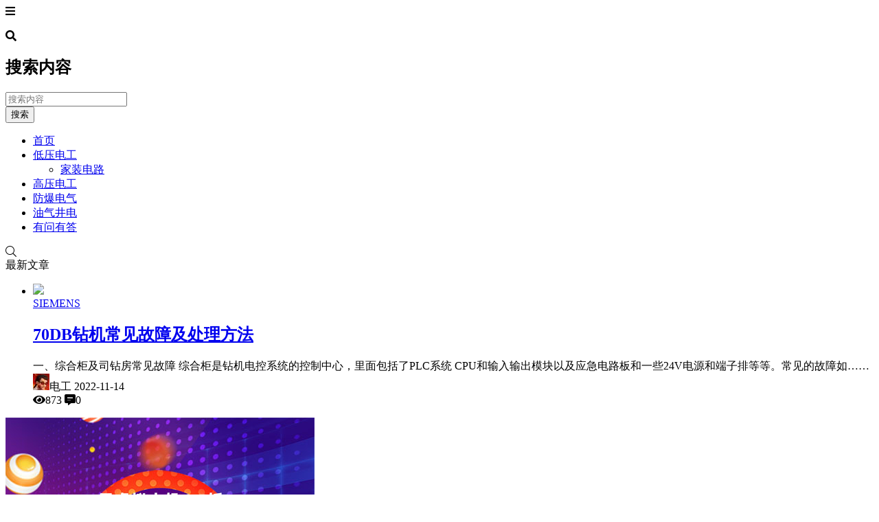

--- FILE ---
content_type: text/html; charset=UTF-8
request_url: https://dg.99bsy.com/date/2022/11
body_size: 8105
content:
<!doctype html>
<html lang="zh">
<head>
    <meta charset="UTF-8">
<meta name="viewport"
      content="width=device-width, user-scalable=no, initial-scale=1.0, maximum-scale=1.0, minimum-scale=1.0">
<meta http-equiv="X-UA-Compatible" content="ie=edge">
<meta name="Referrer" content="origin"/>

    <link rel="icon" href="https://dg.99bsy.com/wp-content/uploads/2021/06/favicon.png" type="image/x-icon"/>
    <style>
    :root {
        --Maincolor: #409EFF !important;
        --MaincolorHover: #409EFF !important;
        --fontSelectedColor: #3390ff !important;
    }

    #nprogress .bar {
        background: var(--Maincolor) !important;
    }
</style>

<link rel="stylesheet" href="https://dg.99bsy.com/wp-content/themes/CorePress/static/css/main-mobile.css?v=4.8"><link rel="stylesheet" href="https://cdn.jsdelivr.net/gh/ghboke/corepresscdn@master/static/lib/fontawesome5pro/css/all.min.css?v=4.8"><link rel="stylesheet" href="https://dg.99bsy.com/wp-content/themes/CorePress/static/css/main.css?v=4.8"><script src="https://dg.99bsy.com/wp-content/themes/CorePress/static/js/jquery.min.js?v=4.8"></script>	<style>img:is([sizes="auto" i], [sizes^="auto," i]) { contain-intrinsic-size: 3000px 1500px }</style>
	
<style id='classic-theme-styles-inline-css' type='text/css'>
/*! This file is auto-generated */
.wp-block-button__link{color:#fff;background-color:#32373c;border-radius:9999px;box-shadow:none;text-decoration:none;padding:calc(.667em + 2px) calc(1.333em + 2px);font-size:1.125em}.wp-block-file__button{background:#32373c;color:#fff;text-decoration:none}
</style>
<style id='global-styles-inline-css' type='text/css'>
:root{--wp--preset--aspect-ratio--square: 1;--wp--preset--aspect-ratio--4-3: 4/3;--wp--preset--aspect-ratio--3-4: 3/4;--wp--preset--aspect-ratio--3-2: 3/2;--wp--preset--aspect-ratio--2-3: 2/3;--wp--preset--aspect-ratio--16-9: 16/9;--wp--preset--aspect-ratio--9-16: 9/16;--wp--preset--color--black: #000000;--wp--preset--color--cyan-bluish-gray: #abb8c3;--wp--preset--color--white: #ffffff;--wp--preset--color--pale-pink: #f78da7;--wp--preset--color--vivid-red: #cf2e2e;--wp--preset--color--luminous-vivid-orange: #ff6900;--wp--preset--color--luminous-vivid-amber: #fcb900;--wp--preset--color--light-green-cyan: #7bdcb5;--wp--preset--color--vivid-green-cyan: #00d084;--wp--preset--color--pale-cyan-blue: #8ed1fc;--wp--preset--color--vivid-cyan-blue: #0693e3;--wp--preset--color--vivid-purple: #9b51e0;--wp--preset--gradient--vivid-cyan-blue-to-vivid-purple: linear-gradient(135deg,rgba(6,147,227,1) 0%,rgb(155,81,224) 100%);--wp--preset--gradient--light-green-cyan-to-vivid-green-cyan: linear-gradient(135deg,rgb(122,220,180) 0%,rgb(0,208,130) 100%);--wp--preset--gradient--luminous-vivid-amber-to-luminous-vivid-orange: linear-gradient(135deg,rgba(252,185,0,1) 0%,rgba(255,105,0,1) 100%);--wp--preset--gradient--luminous-vivid-orange-to-vivid-red: linear-gradient(135deg,rgba(255,105,0,1) 0%,rgb(207,46,46) 100%);--wp--preset--gradient--very-light-gray-to-cyan-bluish-gray: linear-gradient(135deg,rgb(238,238,238) 0%,rgb(169,184,195) 100%);--wp--preset--gradient--cool-to-warm-spectrum: linear-gradient(135deg,rgb(74,234,220) 0%,rgb(151,120,209) 20%,rgb(207,42,186) 40%,rgb(238,44,130) 60%,rgb(251,105,98) 80%,rgb(254,248,76) 100%);--wp--preset--gradient--blush-light-purple: linear-gradient(135deg,rgb(255,206,236) 0%,rgb(152,150,240) 100%);--wp--preset--gradient--blush-bordeaux: linear-gradient(135deg,rgb(254,205,165) 0%,rgb(254,45,45) 50%,rgb(107,0,62) 100%);--wp--preset--gradient--luminous-dusk: linear-gradient(135deg,rgb(255,203,112) 0%,rgb(199,81,192) 50%,rgb(65,88,208) 100%);--wp--preset--gradient--pale-ocean: linear-gradient(135deg,rgb(255,245,203) 0%,rgb(182,227,212) 50%,rgb(51,167,181) 100%);--wp--preset--gradient--electric-grass: linear-gradient(135deg,rgb(202,248,128) 0%,rgb(113,206,126) 100%);--wp--preset--gradient--midnight: linear-gradient(135deg,rgb(2,3,129) 0%,rgb(40,116,252) 100%);--wp--preset--font-size--small: 13px;--wp--preset--font-size--medium: 20px;--wp--preset--font-size--large: 36px;--wp--preset--font-size--x-large: 42px;--wp--preset--spacing--20: 0.44rem;--wp--preset--spacing--30: 0.67rem;--wp--preset--spacing--40: 1rem;--wp--preset--spacing--50: 1.5rem;--wp--preset--spacing--60: 2.25rem;--wp--preset--spacing--70: 3.38rem;--wp--preset--spacing--80: 5.06rem;--wp--preset--shadow--natural: 6px 6px 9px rgba(0, 0, 0, 0.2);--wp--preset--shadow--deep: 12px 12px 50px rgba(0, 0, 0, 0.4);--wp--preset--shadow--sharp: 6px 6px 0px rgba(0, 0, 0, 0.2);--wp--preset--shadow--outlined: 6px 6px 0px -3px rgba(255, 255, 255, 1), 6px 6px rgba(0, 0, 0, 1);--wp--preset--shadow--crisp: 6px 6px 0px rgba(0, 0, 0, 1);}:where(.is-layout-flex){gap: 0.5em;}:where(.is-layout-grid){gap: 0.5em;}body .is-layout-flex{display: flex;}.is-layout-flex{flex-wrap: wrap;align-items: center;}.is-layout-flex > :is(*, div){margin: 0;}body .is-layout-grid{display: grid;}.is-layout-grid > :is(*, div){margin: 0;}:where(.wp-block-columns.is-layout-flex){gap: 2em;}:where(.wp-block-columns.is-layout-grid){gap: 2em;}:where(.wp-block-post-template.is-layout-flex){gap: 1.25em;}:where(.wp-block-post-template.is-layout-grid){gap: 1.25em;}.has-black-color{color: var(--wp--preset--color--black) !important;}.has-cyan-bluish-gray-color{color: var(--wp--preset--color--cyan-bluish-gray) !important;}.has-white-color{color: var(--wp--preset--color--white) !important;}.has-pale-pink-color{color: var(--wp--preset--color--pale-pink) !important;}.has-vivid-red-color{color: var(--wp--preset--color--vivid-red) !important;}.has-luminous-vivid-orange-color{color: var(--wp--preset--color--luminous-vivid-orange) !important;}.has-luminous-vivid-amber-color{color: var(--wp--preset--color--luminous-vivid-amber) !important;}.has-light-green-cyan-color{color: var(--wp--preset--color--light-green-cyan) !important;}.has-vivid-green-cyan-color{color: var(--wp--preset--color--vivid-green-cyan) !important;}.has-pale-cyan-blue-color{color: var(--wp--preset--color--pale-cyan-blue) !important;}.has-vivid-cyan-blue-color{color: var(--wp--preset--color--vivid-cyan-blue) !important;}.has-vivid-purple-color{color: var(--wp--preset--color--vivid-purple) !important;}.has-black-background-color{background-color: var(--wp--preset--color--black) !important;}.has-cyan-bluish-gray-background-color{background-color: var(--wp--preset--color--cyan-bluish-gray) !important;}.has-white-background-color{background-color: var(--wp--preset--color--white) !important;}.has-pale-pink-background-color{background-color: var(--wp--preset--color--pale-pink) !important;}.has-vivid-red-background-color{background-color: var(--wp--preset--color--vivid-red) !important;}.has-luminous-vivid-orange-background-color{background-color: var(--wp--preset--color--luminous-vivid-orange) !important;}.has-luminous-vivid-amber-background-color{background-color: var(--wp--preset--color--luminous-vivid-amber) !important;}.has-light-green-cyan-background-color{background-color: var(--wp--preset--color--light-green-cyan) !important;}.has-vivid-green-cyan-background-color{background-color: var(--wp--preset--color--vivid-green-cyan) !important;}.has-pale-cyan-blue-background-color{background-color: var(--wp--preset--color--pale-cyan-blue) !important;}.has-vivid-cyan-blue-background-color{background-color: var(--wp--preset--color--vivid-cyan-blue) !important;}.has-vivid-purple-background-color{background-color: var(--wp--preset--color--vivid-purple) !important;}.has-black-border-color{border-color: var(--wp--preset--color--black) !important;}.has-cyan-bluish-gray-border-color{border-color: var(--wp--preset--color--cyan-bluish-gray) !important;}.has-white-border-color{border-color: var(--wp--preset--color--white) !important;}.has-pale-pink-border-color{border-color: var(--wp--preset--color--pale-pink) !important;}.has-vivid-red-border-color{border-color: var(--wp--preset--color--vivid-red) !important;}.has-luminous-vivid-orange-border-color{border-color: var(--wp--preset--color--luminous-vivid-orange) !important;}.has-luminous-vivid-amber-border-color{border-color: var(--wp--preset--color--luminous-vivid-amber) !important;}.has-light-green-cyan-border-color{border-color: var(--wp--preset--color--light-green-cyan) !important;}.has-vivid-green-cyan-border-color{border-color: var(--wp--preset--color--vivid-green-cyan) !important;}.has-pale-cyan-blue-border-color{border-color: var(--wp--preset--color--pale-cyan-blue) !important;}.has-vivid-cyan-blue-border-color{border-color: var(--wp--preset--color--vivid-cyan-blue) !important;}.has-vivid-purple-border-color{border-color: var(--wp--preset--color--vivid-purple) !important;}.has-vivid-cyan-blue-to-vivid-purple-gradient-background{background: var(--wp--preset--gradient--vivid-cyan-blue-to-vivid-purple) !important;}.has-light-green-cyan-to-vivid-green-cyan-gradient-background{background: var(--wp--preset--gradient--light-green-cyan-to-vivid-green-cyan) !important;}.has-luminous-vivid-amber-to-luminous-vivid-orange-gradient-background{background: var(--wp--preset--gradient--luminous-vivid-amber-to-luminous-vivid-orange) !important;}.has-luminous-vivid-orange-to-vivid-red-gradient-background{background: var(--wp--preset--gradient--luminous-vivid-orange-to-vivid-red) !important;}.has-very-light-gray-to-cyan-bluish-gray-gradient-background{background: var(--wp--preset--gradient--very-light-gray-to-cyan-bluish-gray) !important;}.has-cool-to-warm-spectrum-gradient-background{background: var(--wp--preset--gradient--cool-to-warm-spectrum) !important;}.has-blush-light-purple-gradient-background{background: var(--wp--preset--gradient--blush-light-purple) !important;}.has-blush-bordeaux-gradient-background{background: var(--wp--preset--gradient--blush-bordeaux) !important;}.has-luminous-dusk-gradient-background{background: var(--wp--preset--gradient--luminous-dusk) !important;}.has-pale-ocean-gradient-background{background: var(--wp--preset--gradient--pale-ocean) !important;}.has-electric-grass-gradient-background{background: var(--wp--preset--gradient--electric-grass) !important;}.has-midnight-gradient-background{background: var(--wp--preset--gradient--midnight) !important;}.has-small-font-size{font-size: var(--wp--preset--font-size--small) !important;}.has-medium-font-size{font-size: var(--wp--preset--font-size--medium) !important;}.has-large-font-size{font-size: var(--wp--preset--font-size--large) !important;}.has-x-large-font-size{font-size: var(--wp--preset--font-size--x-large) !important;}
:where(.wp-block-post-template.is-layout-flex){gap: 1.25em;}:where(.wp-block-post-template.is-layout-grid){gap: 1.25em;}
:where(.wp-block-columns.is-layout-flex){gap: 2em;}:where(.wp-block-columns.is-layout-grid){gap: 2em;}
:root :where(.wp-block-pullquote){font-size: 1.5em;line-height: 1.6;}
</style>
<link rel="EditURI" type="application/rsd+xml" title="RSD" href="https://dg.99bsy.com/xmlrpc.php?rsd" />

<link rel="stylesheet" href="https://dg.99bsy.com/wp-content/themes/CorePress/static/lib/nprogress/nprogress.min.css?v=4.8"><script src="https://dg.99bsy.com/wp-content/themes/CorePress/static/lib/nprogress/nprogress.min.js"></script><script src="https://dg.99bsy.com/wp-content/themes/CorePress/static/js/jquery.lazyload.min.js?v=4.8"></script><script src="https://dg.99bsy.com/wp-content/themes/CorePress/static/js/tools.js?v=4.8"></script><title>11 月  &#8211;  2022  &#8211;  </title>        <meta name="keywords" content=""/>
        <meta name="description" content=""/>
        


</head>
<body>

<script>NProgress.start();</script><div id="app">
    <header>
        <div class="header-main-plane">
            <div class="header-main container">
                <script>
    function openMenu() {
        $('body').css('overflow', 'hidden');
        $(".drawer-menu-plane").addClass("drawer-menu-plane-show");
        $(".menu-plane").appendTo($(".drawer-menu-list"));
        $(".user-menu-plane").appendTo($(".drawer-menu-list"));
        $(".menu-item-has-children").append('<div class="m-dropdown" onclick="mobile_menuclick(event)" ><i class="fa fa-angle-down"></i></div>')
        $(".user-menu-main").append('<div class="m-dropdown" onclick="mobile_menuclick(event)"><i class="fa fa-angle-down"></i></div>')

    }

    function closeMenu() {
        $('body').css('overflow', 'auto');
        $(".drawer-menu-plane").removeClass("drawer-menu-plane-show");
        $(".user-menu-plane").prependTo($(".header-menu"));
        $(".menu-plane").prependTo($(".header-menu"));
        $(".m-dropdown").remove();
    }

    function openSearch() {
        $(".dialog-search-plane").addClass("dialog-search-plane-show");
    }

    function closeSearch() {
        //$('body').css('overflow', 'auto');
        $(".dialog-search-plane").removeClass("dialog-search-plane-show");
    }
</script>
<div class="mobile-menu-btn" onclick="openMenu()">
    <i class="fa fa-bars" aria-hidden="true"></i>
</div>
<div class="drawer-menu-plane">
    <div class="drawer-menu-list">
    </div>
    <div class="drawer-menu-write" onclick="closeMenu()">
    </div>
</div>
<div class="header-logo-plane">
    <div class="header-logo">
        <a href="/"><img src="https://dg.99bsy.com/wp-content/uploads/2021/06/logo.png" alt=""></a>    </div>
</div>
<div class="mobile-search-btn" onclick="openSearch()">
    <i class="fa fa-search"></i>
</div>
<div class="dialog-search-plane">
    <div class="dialog-mask" onclick="closeSearch()"></div>
    <div class="dialog-plane">
        <h2>搜索内容</h2>
        <form class="search-form" action="https://dg.99bsy.com" method="get" role="search">
            <div class="search-form-input-plane">
                <input type="text" class="search-keyword" name="s" placeholder="搜索内容"
                       value="">
            </div>
            <div>
                <button type="submit" class="search-submit" value="&#xf002;">搜索</button>
            </div>
        </form>
    </div>
</div>


<div class="header-menu">
    <div class="menu-plane">
        <nav class="menu-header-plane"><ul id="menu-%e9%a1%b6%e9%83%a8%e5%af%bc%e8%88%aa" class="menu-header-list"><li id="menu-item-6" class="menu-item menu-item-6"><a href="https://dg.99bsy.com/">首页</a></li>
<li id="menu-item-7" class="menu-item menu-item-has-children menu-item-7"><a href="https://dg.99bsy.com/category/diya">低压电工</a>
<ul class="sub-menu">
	<li id="menu-item-82" class="menu-item menu-item-82"><a href="https://dg.99bsy.com/category/jzdl">家装电路</a></li>
</ul>
</li>
<li id="menu-item-10" class="menu-item menu-item-10"><a href="https://dg.99bsy.com/category/gaoya">高压电工</a></li>
<li id="menu-item-9" class="menu-item menu-item-9"><a href="https://dg.99bsy.com/category/fangbao">防爆电气</a></li>
<li id="menu-item-8" class="menu-item menu-item-8"><a href="https://dg.99bsy.com/category/jingdian">油气井电</a></li>
<li id="menu-item-16" class="menu-item menu-item-privacy-policy menu-item-16"><a rel="privacy-policy" href="https://dg.99bsy.com/qanda">有问有答</a></li>
</ul></nav>
    </div>
    <div class="user-menu-plane">
        <div class="user-menu-pc-search" onclick="openSearch()" title="搜索">
            <i class="fal fa-search"></i>
        </div>
            </div>
</div>
            </div>
        </div>
    </header>
    <div class="top-divider"></div>
    <main class="container">
        <div class="html-main">
                            <div class="post-main">
                    
<div class="post-list-page-plane">
    <div class="list-plane-title">
         <div>最新文章</div>    </div>
    <ul class="post-list">
            <li class="post-item ">
        <div class="post-item-container">
            <div class="post-item-thumbnail">
                <a href="https://dg.99bsy.com/208.html" target=""><img src="https://dg.99bsy.com/wp-content/themes/CorePress/static/img/loading.gif" data-original="https://dg.99bsy.com/wp-content/themes/CorePress/static/img/thumbnail.png"></a>
            </div>
            <div class="post-item-tags">
                                    <span class="cat-item"><a
                                target=""
                                href="https://dg.99bsy.com/category/siemens">SIEMENS</a></span>
                                </div>
            <div class="post-item-main">
                <h2>
                    <a href="https://dg.99bsy.com/208.html"
                         target="">70DB钻机常见故障及处理方法</a>
                </h2>
                <div class="post-item-content">
                    一、综合柜及司钻房常见故障
综合柜是钻机电控系统的控制中心，里面包括了PLC系统
CPU和输入输出模块以及应急电路板和一些24V电源和端子排等等。常见的故障如……                </div>
                <div class="post-item-info">
                    <div class="post-item-meta">
                        <div class="post-item-meta-item">
                            <span class="post-item-meta-author">
                               <img alt='' src='https://cravatar.cn/avatar/65c10bf9ab8856dc33f24df1c3dbe8d1?s=24&#038;d=monsterid&#038;r=g' srcset='https://cravatar.cn/avatar/65c10bf9ab8856dc33f24df1c3dbe8d1?s=48&#038;d=monsterid&#038;r=g 2x' class='avatar avatar-24 photo post-item-avatar' height='24' width='24' decoding='async'/>电工                            </span>
                            <span class="post-item-time">2022-11-14</span>
                        </div>
                        <div class="item-post-meta-other">
                            <span><i class="fas fa-eye"
                                 aria-hidden="true"></i>873</span>                            <span><i class="fas fa-comment-alt-lines"></i>0</span>
                        </div>
                    </div>
                </div>
            </div>
        </div>
    </li>
    

    </ul>
    <div class="pages">
            </div>
</div>

                </div>
                <div class="sidebar">
                    <div class="sidebar-box-list">
                        <div class="aside-box"><a href="https://my.laoxuehost.com/aff.php?aff=11970" target="_blank"><img decoding="async" src="https://www.laoxuehost.com/wp-content/uploads/2023/12/last2023_450_400.jpg" border="0"></a>
<center><font style="font-weight:bold;"><a href="https://my.laoxuehost.com/aff.php?aff=11970" target="_blank">老薛主机终身7.5折优惠码：99bsy</a></font></center></div><div class="widget_text aside-box"><h2 class="widget-title">春节倒计时</h2>
<div class="textwidget custom-html-widget"><div class="gn_box" style="border:3px solid red;border-radius:5px;">
<center><font style="color:#E80017;font-size:1.8rem;
font-weight:bold;">距</font><font style="color:#D1002E;font-size:1.8rem;
font-weight:bold;">2</font><font style="color:#BA0045;font-size:1.8rem;
font-weight:bold;">0</font><font style="color:#A3005C;font-size:1.8rem;
font-weight:bold;">2</font><font style="color:#8C0073;font-size:1.8rem;
font-weight:bold;">5</font><font style="color:#5E00A1;font-size:1.8rem;
font-weight:bold;">年</font><font style="color:#4700B8;font-size:1.8rem;
font-weight:bold;">春</font><font style="color:#4700B8;font-size:1.8rem;
font-weight:bold;">节</font><font style="color:#3000CF;font-size:1.8rem;
font-weight:bold;">还</font><font style="color:#1900E6;font-size:1.8rem;
font-weight:bold;">有</font></center>
    <center>
        <div id="CountMsg" class="HotDate">
<span id="t_d" style="color: #FF5E52;font-size:1.4rem;">0天</span>
            <span id="t_h" style="color: #FF5E52;font-size:1.4rem;">0时</span>
            <span id="t_m" style="color: #FF5E52;font-size:1.4rem;">0分</span>
<span id="t_s" style="color: #FF5E52;font-size:1.4rem;">0秒</span>
        </div>
    </center>
    <script type="text/javascript"> function getRTime() {
        var EndTime = new Date('2025/01/29 00:00:00');
        var NowTime = new Date();
        var t = EndTime.getTime() - NowTime.getTime();
        var d = Math.floor(t / 1000 / 60 / 60 / 24);
        var h = Math.floor(t / 1000 / 60 / 60 % 24);
        var m = Math.floor(t / 1000 / 60 % 60);
        var s = Math.floor(t / 1000 % 60);
        document.getElementById("t_d").innerHTML = d + "天";
        document.getElementById("t_h").innerHTML = h + "时";
        document.getElementById("t_m").innerHTML = m + "分";
        document.getElementById("t_s").innerHTML = s + "秒";
    }
    setInterval(getRTime, 1000);
    </script>
</div></div></div><div class="aside-box"><h2 class="widget-title">热门文章</h2>
                <div class="hot-post-widget-item">
                    <div>
                            <span class="hot-post-widget-item-num">
                                    1                            </span>
                        <span class="hot-post-widget-item-title">
                                <a href="https://dg.99bsy.com/199.html"> 电气故障处理经验分享汇总</a>
                            </span>
                    </div>
                    <div class="hot-post-widget-item-meta">
                        <div>
                            2022-10-26                        </div>
                        <div>
                            <a href="https://dg.99bsy.com/category/jingdian"> 油气井电</a>
                        </div>
                    </div>
                </div>
                                <div class="hot-post-widget-item">
                    <div>
                            <span class="hot-post-widget-item-num">
                                    2                            </span>
                        <span class="hot-post-widget-item-title">
                                <a href="https://dg.99bsy.com/148.html"> 70DB钻井队网电倒CAT C15辅助柴油发电机操作程序</a>
                            </span>
                    </div>
                    <div class="hot-post-widget-item-meta">
                        <div>
                            2021-08-02                        </div>
                        <div>
                            <a href="https://dg.99bsy.com/category/jingdian"> 油气井电</a>
                        </div>
                    </div>
                </div>
                                <div class="hot-post-widget-item">
                    <div>
                            <span class="hot-post-widget-item-num">
                                    3                            </span>
                        <span class="hot-post-widget-item-title">
                                <a href="https://dg.99bsy.com/247.html"> 防碰示意图</a>
                            </span>
                    </div>
                    <div class="hot-post-widget-item-meta">
                        <div>
                            2023-09-25                        </div>
                        <div>
                            <a href="https://dg.99bsy.com/category/jingdian"> 油气井电</a>
                        </div>
                    </div>
                </div>
                                <div class="hot-post-widget-item">
                    <div>
                            <span class="hot-post-widget-item-num">
                                    4                            </span>
                        <span class="hot-post-widget-item-title">
                                <a href="https://dg.99bsy.com/20.html"> 点动和自锁控制电路</a>
                            </span>
                    </div>
                    <div class="hot-post-widget-item-meta">
                        <div>
                            2021-06-18                        </div>
                        <div>
                            <a href="https://dg.99bsy.com/category/diya"> 低压电工</a>
                        </div>
                    </div>
                </div>
                                <div class="hot-post-widget-item">
                    <div>
                            <span class="hot-post-widget-item-num">
                                    5                            </span>
                        <span class="hot-post-widget-item-title">
                                <a href="https://dg.99bsy.com/43.html"> 中性线、零线、地线的区别</a>
                            </span>
                    </div>
                    <div class="hot-post-widget-item-meta">
                        <div>
                            2021-06-19                        </div>
                        <div>
                            <a href="https://dg.99bsy.com/category/diya"> 低压电工</a>
                        </div>
                    </div>
                </div>
                                <div class="hot-post-widget-item">
                    <div>
                            <span class="hot-post-widget-item-num">
                                    6                            </span>
                        <span class="hot-post-widget-item-title">
                                <a href="https://dg.99bsy.com/49.html"> 电气设备接地知识</a>
                            </span>
                    </div>
                    <div class="hot-post-widget-item-meta">
                        <div>
                            2021-06-20                        </div>
                        <div>
                            <a href="https://dg.99bsy.com/category/diya"> 低压电工</a>
                        </div>
                    </div>
                </div>
                
        
        </div><div class="aside-box"><h2 class="widget-title">最新问答</h2>
            <li>
                <div class="widger-comment-plane">
                    <div class="widger-comment-info">
                        <div class="widger-comment-user">
                            <div class="widger-avatar">
                                <img alt='电工' src='https://cravatar.cn/avatar/65c10bf9ab8856dc33f24df1c3dbe8d1?s=30&#038;d=monsterid&#038;r=g' srcset='https://cravatar.cn/avatar/65c10bf9ab8856dc33f24df1c3dbe8d1?s=60&#038;d=monsterid&#038;r=g 2x' class='avatar avatar-30 photo' height='30' width='30' loading='lazy' decoding='async'/>                            </div>
                            <div class="widger-comment-name">
                                电工                            </div>
                        </div>
                        <div class="widger-comment-time">
                            <span>9月25日</span>
                        </div>
                    </div>
                    <div class="widger-comment-excerpt">
                        <p>哪些情况会产生逆功率？  发电机的功率方向应该由发电机方向流向系统方向。但由于某种原因，当柴油机失去源动力，而...</p>
                    </div>
                    <p class="widger-comment-postlink">
                        评论于 <a href="https://dg.99bsy.com/qanda" target="_blank">有问有答</a>
                    </p>
                </div>

            </li>

                        <li>
                <div class="widger-comment-plane">
                    <div class="widger-comment-info">
                        <div class="widger-comment-user">
                            <div class="widger-avatar">
                                <img alt='电工' src='https://cravatar.cn/avatar/65c10bf9ab8856dc33f24df1c3dbe8d1?s=30&#038;d=monsterid&#038;r=g' srcset='https://cravatar.cn/avatar/65c10bf9ab8856dc33f24df1c3dbe8d1?s=60&#038;d=monsterid&#038;r=g 2x' class='avatar avatar-30 photo' height='30' width='30' loading='lazy' decoding='async'/>                            </div>
                            <div class="widger-comment-name">
                                电工                            </div>
                        </div>
                        <div class="widger-comment-time">
                            <span>9月25日</span>
                        </div>
                    </div>
                    <div class="widger-comment-excerpt">
                        <p>电气火灾发生时应先迅速切断电源，无法切断电源时应迅速选择干粉（50KV以下），二氧化碳（600V以下）等不导电...</p>
                    </div>
                    <p class="widger-comment-postlink">
                        评论于 <a href="https://dg.99bsy.com/qanda" target="_blank">有问有答</a>
                    </p>
                </div>

            </li>

                        <li>
                <div class="widger-comment-plane">
                    <div class="widger-comment-info">
                        <div class="widger-comment-user">
                            <div class="widger-avatar">
                                <img alt='电工' src='https://cravatar.cn/avatar/65c10bf9ab8856dc33f24df1c3dbe8d1?s=30&#038;d=monsterid&#038;r=g' srcset='https://cravatar.cn/avatar/65c10bf9ab8856dc33f24df1c3dbe8d1?s=60&#038;d=monsterid&#038;r=g 2x' class='avatar avatar-30 photo' height='30' width='30' loading='lazy' decoding='async'/>                            </div>
                            <div class="widger-comment-name">
                                电工                            </div>
                        </div>
                        <div class="widger-comment-time">
                            <span>9月25日</span>
                        </div>
                    </div>
                    <div class="widger-comment-excerpt">
                        <p>常用防爆电气设备分为两类：I类为煤矿井下用电气设备；II类为除矿井以外场所使用的电气设备。 防爆等级的划分：爆...</p>
                    </div>
                    <p class="widger-comment-postlink">
                        评论于 <a href="https://dg.99bsy.com/qanda" target="_blank">有问有答</a>
                    </p>
                </div>

            </li>

                        <li>
                <div class="widger-comment-plane">
                    <div class="widger-comment-info">
                        <div class="widger-comment-user">
                            <div class="widger-avatar">
                                <img alt='电工' src='https://cravatar.cn/avatar/65c10bf9ab8856dc33f24df1c3dbe8d1?s=30&#038;d=monsterid&#038;r=g' srcset='https://cravatar.cn/avatar/65c10bf9ab8856dc33f24df1c3dbe8d1?s=60&#038;d=monsterid&#038;r=g 2x' class='avatar avatar-30 photo' height='30' width='30' loading='lazy' decoding='async'/>                            </div>
                            <div class="widger-comment-name">
                                电工                            </div>
                        </div>
                        <div class="widger-comment-time">
                            <span>9月25日</span>
                        </div>
                    </div>
                    <div class="widger-comment-excerpt">
                        <p>我国的国家标准、国际电工委员会IEC及世界上大多数国际的标准都根据爆炸性气体环境中危险气体出现的频率和持续的时...</p>
                    </div>
                    <p class="widger-comment-postlink">
                        评论于 <a href="https://dg.99bsy.com/qanda" target="_blank">有问有答</a>
                    </p>
                </div>

            </li>

                        <li>
                <div class="widger-comment-plane">
                    <div class="widger-comment-info">
                        <div class="widger-comment-user">
                            <div class="widger-avatar">
                                <img alt='电工' src='https://cravatar.cn/avatar/65c10bf9ab8856dc33f24df1c3dbe8d1?s=30&#038;d=monsterid&#038;r=g' srcset='https://cravatar.cn/avatar/65c10bf9ab8856dc33f24df1c3dbe8d1?s=60&#038;d=monsterid&#038;r=g 2x' class='avatar avatar-30 photo' height='30' width='30' loading='lazy' decoding='async'/>                            </div>
                            <div class="widger-comment-name">
                                电工                            </div>
                        </div>
                        <div class="widger-comment-time">
                            <span>9月25日</span>
                        </div>
                    </div>
                    <div class="widger-comment-excerpt">
                        <p>兆欧表由一个手摇发电机、表头和三个接线柱(即L：线路端、E：接地端、G：屏蔽端)组成，“G”(即屏蔽端)也叫保...</p>
                    </div>
                    <p class="widger-comment-postlink">
                        评论于 <a href="https://dg.99bsy.com/qanda" target="_blank">有问有答</a>
                    </p>
                </div>

            </li>

            </div>                    </div>
                </div>

                        </div>
        
    </main>
    <footer>
        <script>console.log("\n %c CorePress主题v 4.8 %c by applek | www.lovestu.com", "color:#fff;background:#409EFF;padding:5px 0;", "color:#eee;background:#444;padding:5px 10px;");
</script><div class="go-top-plane" title="返回顶部">
    <i class="fa fa-arrow-up" aria-hidden="true"></i>
</div>
<script>
    var copynotmsg = 0;
    var reprint = {
        open: 0,
        msg: '',
        copylenopen: 0,
        copylen: 10,
        addurl: 0
    }
        document.body.oncopy = function () {
        var copytext = window.getSelection().toString();
        if (copynotmsg == 0) {
            if (reprint.open == 1) {
                if (reprint.copylenopen == 1) {
                    if (copytext.length > reprint.copylen) {
                        addarelt('复制内容太长，禁止复制', 'erro');
                        JScopyText(' ');
                        copynotmsg = 0;
                    } else {
                        copyaddurl(copytext);
                    }
                } else {
                    copyaddurl(copytext);
                }
            }
        }
        copynotmsg = 0;
    }

    function copyaddurl(content) {
        if (reprint.addurl == 0) {
            addarelt(reprint.msg, 'succ');
        } else {

            if (content.length > 100) {
                addarelt(reprint.msg, 'succ');
                JScopyText(content + '\n 【来源：https://dg.99bsy.com:443/date/2022/11，转载请注明】');
            } else {
                addarelt(reprint.msg, 'succ');

            }
        }
    }

    $('.go-top-plane').click(function () {
        $('html,body').animate({scrollTop: '0px'}, 500);
    });
    $(document).scroll(function () {
        var scroH = $(document).scrollTop();  //滚动高度
        var viewH = $(window).height();  //可见高度
        var contentH = $(document).height();  //内容高度
        if (scroH > 100) {  //距离顶部大于100px时
            $('.go-top-plane').addClass('go-top-plane-show')
        } else {
            $('.go-top-plane').removeClass('go-top-plane-show')
        }
        if (contentH - (scroH + viewH) <= 100) {  //距离底部高度小于100px
        }
        if (contentH == (scroH + viewH)) {  //滚动条滑到底部啦
        }
    });

    function mobile_menuclick(e) {
        if ($('.menu-item-has-children:hover > .sub-menu').css('visibility') == 'visible') {
            $('.menu-item-has-children:hover > .sub-menu').addClass('sub-menu-hide');
            $('.menu-item-has-children:hover > .sub-menu').removeClass('sub-menu-show');

        } else {
            $('.menu-item-has-children:hover > .sub-menu').removeClass('sub-menu-hide');
            $('.menu-item-has-children:hover > .sub-menu').addClass('sub-menu-show');
        }
        e.stopPropagation();
    }

    $(document).ready(function () {
        $(document).click(function (e) {
            $('.sub-menu').removeClass('sub-menu-hide');
            $('.sub-menu').removeClass('sub-menu-show');
            e.stopPropagation();
        });
        $('.tag-cloud-link').each(function () {
            var colors = ['#67C23A', '#E6A23C', '#F56C6C', '#909399', '#CC9966', '#FF6666', '#99CCFF', '#FF9999', '#CC6633'];
            var backcolor = colors[Math.floor((Math.random() * colors.length))];
            $(this).css('background-color', backcolor);
        });

        $('.menu-header-list > .menu-item-has-children');
        
        var i = 0;
        //文章目录
        var html = '';
        $(".post-content h2,.post-content h3").each(function () {
            var tagName = $(this)[0].tagName.toLowerCase();
            console.log();
            if ($(this).parent().attr('class') == 'zd-plane-content') {
                return;
            }
            $(this).attr('catalog', 'catalog-' + tagName + '-' + i);
            var clickargs = "go_catalog('catalog-" + tagName + "-" + i + "','" + tagName + "')";
            html = html + '<p catalogtagName="' + tagName + '" catalog="' + 'catalog-' + tagName + '-' + i + '" class="catalog-item" onclick="' + clickargs + '">' + $(this).html() + '</p>';
            i++;
        });
        $('#post-catalog-list').html(html);
        /*    layer.config({
                extend: 'corepress/style.css?v=2.7', //加载您的扩展样式,它自动从theme目录下加载这个文件
                skin: 'corepress-layer'
            });
            layer.open({
                type: 1,
                title: '目录',
                shadeClose: true,
                area: ['200px', '450px'],
                content:html
            });*/

        set_catalog_position();
        $('#post-catalog').css('visibility', 'visible');
        $('#post-catalog').css('opacity', '1');
        if ($(".post-content h2").length == 0 && $(".post-content h3").length == 0) {
            $('#post-catalog').css('visibility', 'hidden');
        }

        $('.corepress-code-pre>code').each(function () {
            $(this).html(replaceTag($(this).html()));
        });
    });

    $(window).resize(function () {
        set_catalog_position();
    });
    $(document).scroll(function () {
        if ($('#post-catalog').css('visibility') != 'visible') {
            return;
        }
        $(".post-content h2[catalog],.post-content h3[catalog]").each(function () {
            var el_y = this.getBoundingClientRect().y;
            if (el_y < 100 && el_y > 0) {
                var name = $(this).attr('catalog');
                set_catalog_css();
                $('p[catalog=' + name + ']').addClass('catalog-hover');

                return;
            }

        });
    });

    function close_show(type) {
        if (type == 1) {
            $('.post-catalog-main').removeClass('post-catalog-main-hide')
        } else {
            $('#post-catalog').addClass('post-catalog-hide')
        }
    }

    function set_catalog_css() {
        $('p[catalog]').removeClass('catalog-hover');
    }

    function set_catalog_position() {

            }

    function go_catalog(catalogname, tagName) {
        var _scrolltop = $(tagName + '[catalog=' + catalogname + ']').offset().top;
        $('html, body').animate({
                scrollTop: _scrolltop - 60
            }, 500
        );
    }
        $(document).ready(
        function () {
            endloadhtml();
        }
    )

    function endloadhtml() {
        $("img").lazyload({effect: "fadeIn"});
    }
        $(document).ready(
        function () {
            NProgress.done();        }
    );
</script>

<div class="footer-plane">
    <div class="footer-container">
        <div class="footer-left">
            <div>
                                                <div class="footer-info">
                    Copyright © 电工笔记                    
                </div>
                <div class="footer-info">
                                    </div>
            </div>
        </div>
        <div class="footer-details footer-right">
            <div>
                            </div>

        </div>
        <div>
                    </div>
    </div>
</div>

    </footer>
</div>
</body>
</html>


<!-- Page cached by LiteSpeed Cache 7.3.0.1 on 2026-01-09 06:44:21 -->